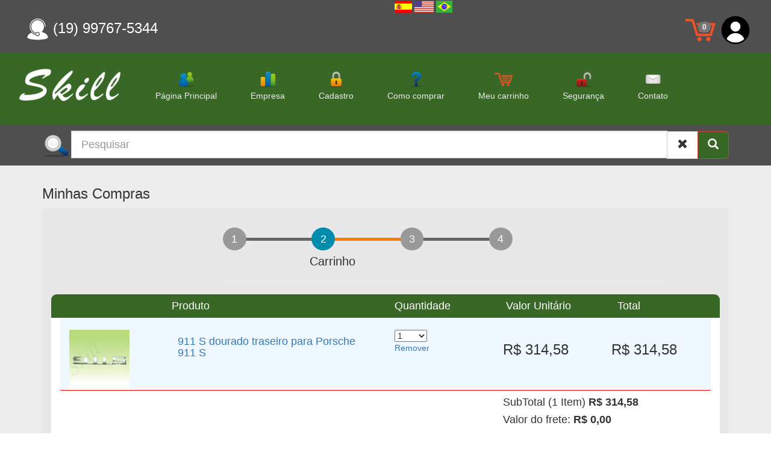

--- FILE ---
content_type: text/html; charset=utf-8
request_url: https://www.skillemblemas.com.br/compra.aspx?comando=1631503801vk&acao=0&intprodID=543&intQuant=1&estoque=0
body_size: 65833
content:


 
<!DOCTYPE html>
<html xmlns="http://www.w3.org/1999/xhtml"  lang="pt-br">
<head><meta name="viewport" content="width=device-width" />


   <!-- <link  href="https://www.ideiaspara.com.br/dominios/skillemblemas/css/bootstrap.css" rel="stylesheet" />   -->
      <link  href="https://www.ideiaspara.com.br/dominios/skillemblemas/css/bootstrap.min.css" rel="stylesheet" />  
    <link  href="https://www.ideiaspara.com.br/dominios/skillemblemas/css/Layout.css" rel="stylesheet" />   
    <link rel="icon"    href="https://www.ideiaspara.com.br/dominios/skillemblemas/imagens/e-icone.png"   />
    <script  type="text/javascript"   src="https://www.ideiaspara.com.br/dominios/skillemblemas/Scripts/jquery-1.11.3.js"></script>
    <script  type="text/javascript"   src="https://www.ideiaspara.com.br/dominios/skillemblemas/Scripts/bootstrap.js"></script>
    <script  type="text/javascript"   src="https://www.ideiaspara.com.br/dominios/skillemblemas/Scripts/jquery.mask.min.js"></script>
    <script  type="text/javascript"   src="https://www.ideiaspara.com.br/dominios/skillemblemas/Scripts/jquery_mobile_custom_min.js"></script>
    <script  type="text/javascript"   src="https://www.ideiaspara.com.br/dominios/skillemblemas/Scripts/jquery_mobile_custom.js"></script>
  

    <script type="text/javascript" src="https://translate.google.com/translate_a/element.js?cb=googleTranslateElementInit"></script>
    <script type="text/javascript" src="https://www.ideiaspara.com.br/dominios/skillemblemas/Scripts/idiomas.js"></script>
 
    

<title>::  Skillemblemas ::</title>

<meta http-equiv="imagetoolbar" content="no" />
<meta http-equiv="Pragma" content="no-cache" />
<meta http-equiv="Content-Type"  content="application/xhtml+xml; charset=iso-8859-1" />
<meta http-equiv="Refresh" content="500">

<meta name="DC.title" content="Skillemblemas" />
<meta name="robots" content="index, follow" />
<meta name="language" content="pt-br" />
<meta name="description" content="Skillemblemas" />
<meta name="author" content="Skillemblemas" />
<meta name="MSSmartTagsPreventParsing" content="true" />

<script type="text/javascript" src="https://www.ideiaspara.com.br/dominios/skillemblemas/Scripts/loja.js"></script>

  <script type="text/javascript">
    var comboGoogleTradutor = null; //Varialvel global

    function googleTranslateElementInit() {
        new google.translate.TranslateElement({
            pageLanguage: 'pt',
            includedLanguages: 'en,es,pt',
            layout: google.translate.TranslateElement.InlineLayout.HORIZONTAL
        }, 'google_translate_element');

        comboGoogleTradutor = document.getElementById("google_translate_element").querySelector(".goog-te-combo");
    }

    function changeEvent(el) {
        if (el.fireEvent) {
            el.fireEvent('onchange');
        } else {
            var evObj = document.createEvent("HTMLEvents");

            evObj.initEvent("change", false, true);
            el.dispatchEvent(evObj);
        }
    }

    function trocarIdioma(sigla) {
        if (comboGoogleTradutor) {
            comboGoogleTradutor.value = sigla;
            changeEvent(comboGoogleTradutor);//Dispara a troca
        }
    }
    </script>



    <link href="https://www.ideiaspara.com.br/dominios/skillemblemas/css/compra.css" rel="stylesheet" />

    <script type="text/javascript">


        function check(checkName) {
            document.getElementById(checkName).checked = true;
        }

        $(document).ready(function () {

            var txtceppre = document.getElementById('txtceppre');
            if (txtceppre != null) {
                console.log(txtceppre.value);
                if ((txtceppre.value.length == 8 && txtceppre.value.indexOf('-') == -1) || (txtceppre.value.length == 9 && txtceppre.value.indexOf('-') > -1)) {
                    BuscaCep(txtceppre.value);
                }
            }
        });


        // iniciaCampos();
        function popCEP() {
            window.open('buscacep.aspx', 'Popup', 'toolbar=no, location=no, directories=no, status=no, menubar=no, scrollbars=no, resizable=no, copyhistory=yes, width=600, height=380');
            //document.formEnvio.submit();
        }
    </script>

    <script type="text/javascript">
       
        function AtualizarQuantidadeSelect(codigo, qtd) {
            console.log(codigo);
            console.log(qtd);
            var txtquant = qtd; // document.getElementsByName('quant' + codigo);
            window.location = "compra.aspx?acao=6&comando=1631503801vk&intQuant=" + txtquant + "&intProdID=" + codigo;
        }


        function AtualizarQuantidade(codigo) {
            var txtquant = document.getElementsByName('quant' + codigo);
            window.location = "compra.aspx?acao=6&comando=1631503801vk&intQuant=" + txtquant[0].value + "&intProdID=" + codigo;
        }

        function CalculaFretes(carrinho) {
            var valorFrete = 0;
            var ListaFretes = [];

            // alert(Cep);
            console.log('Carrinho Calcular Fretes');
            console.log(carrinho);

            var dvEscolheFreteInternoX = document.getElementById("dvEscolheFreteInterno");
            dvEscolheFreteInternoX.innerHTML = "<label id='LblAguarde'> </label>"; 

            var LblAguardeX = document.getElementById("LblAguarde");
            LblAguardeX.innerHTML = "Aguarde, calculando o frete...";
            

            $.ajax({
                type: 'POST',
                //url: 'https://www.ideiaspara.com.br/api/Default.aspx/CalculaFreteLojas',
                url:'https://www.ideiaspara.com.br/api/Default.aspx?servico=CalculaFreteLojas',
                headers: {
                    'Content-Type': 'application/x-www-form-urlencoded; charset=UTF-8'
                 },  
                cache: false,
                data: "Carrinho=" + carrinho + "",
                async: true,
                xhrFields: {
                    withCredentials: false
                },
                success: function (response) {
                    if (response) {

                        console.log('Retorno Calcula Frete');
                        console.log(response);
                        var cookie = $.cookie('Carrinho_1631503801vk');
                        console.log(cookie);
                        var ObjCarrinho = JSON.parse(decodeURIComponent(cookie));

                        console.log('Carrinho: Calcula Frete');
                        console.log(decodeURIComponent(cookie));


                        console.log('CodFreteEscolhido');
                        console.log(ObjCarrinho.CodFreteEscolhido);

                        console.log('Calcula Fretes');
             
                        console.log(response);
                        $.each(JSON.parse(response), function (i, d) {
                            console.log('IDS');
                            console.log(d.ID);
                            var resultado = d.ResultadoCalculoFrete;
                            var ListaFretesQuebrar = resultado.split('#');

                            if (ListaFretesQuebrar.length) {

                                for (var x = 0; x < ListaFretesQuebrar.length; x++) {

                                    var FreteInterno = ListaFretesQuebrar[x].split('_');

                                    var encontrou = false;

                                    for (var y = 0; y < ListaFretes.length; y++) {

                                        if (ListaFretes[y].freteid == FreteInterno[0]) {

                                            encontrou = true;

                                            ListaFretes[y].produtoid = d.ID;
                                            ListaFretes[y].freteid = FreteInterno[0];
                                            ListaFretes[y].nome = FreteInterno[1];

                                            // Frete gratis, fixo ou taxa única de entregapos
                                            if (FreteInterno[0] == 4 || FreteInterno[0] == 5 || FreteInterno[0] == 9  ) {
                                                ListaFretes[y].valor = parseFloat(FreteInterno[3].replace(".", "").replace(",", "."));
                                            } else {
                                                ListaFretes[y].valor = parseFloat(FreteInterno[3].replace(".", "").replace(",", "."));
                                                //ListaFretes[y].valor += parseFloat(FreteInterno[3].replace(".", "").replace(",", "."));
                                                ListaFretes[y].qtdFretes += 1;
                                            }

                                            ListaFretes[y].mensagem = FreteInterno[5];
                                           
                                            ListaFretes[y].valorUnitarioFrete = parseFloat(FreteInterno[3].replace(".", "").replace(",", "."));
                                            ListaFretes[y].prazo = FreteInterno[2];
                                         break;
                                        }
                                    }

                                    if (!encontrou) {

                                        ListaFretes.push({

                                            produtoid: d.ID,
                                            freteid: FreteInterno[0],
                                            nome: FreteInterno[1],
                                            valor: parseFloat(FreteInterno[3].replace(".", "").replace(",", ".")),
                                            mensagem: FreteInterno[5],
                                            qtdFretes: 1,
                                            valorUnitarioFrete: parseFloat(FreteInterno[3].replace(".", "").replace(",", ".")),
                                            prazo : FreteInterno[2]

                                        });
                                    }

                                }
                            }

                        });


                        var divdvEscolheFrete = document.getElementById("dvEscolheFreteInterno");
                        divdvEscolheFrete.innerHTML = "<h4 style='color:#000' > Escolha uma opção de entrega. </h4></ b>"; //tirei BR
                        var marcar = '';
                        for (var j = 0; j < ListaFretes.length; j++) {

                            var LinkDados = "<a class='LinkvalorFrete' onclick='check(cmbfrete);' >" + ListaFretes[j].nome + " (" + ListaFretes[j].prazo + " " + (ListaFretes[j].prazo > 1 ? 'Dias': 'Dia') +  ") ".padEnd(15 - ListaFretes[j].nome.length, '-') + "  <b class='valorFrete' >R$ " + ListaFretes[j].valor.toFixed(2).replace(",", "").replace(".", ",") + "</label> <p  class='LinkvalorFreteMsg'> " + ListaFretes[j].mensagem + "  </p>  </a >";
                            LinkDados = LinkDados.replace('cmbfrete', "cmbfrete" + ListaFretes[j].freteid + "");

                            divdvEscolheFrete.innerHTML += "<div class='form-check'> ";
                            divdvEscolheFrete.innerHTML += "<input type = 'radio' class='form-check-input' " + (ObjCarrinho.CodFreteEscolhido == ListaFretes[j].freteid ? "checked" : "")  +  "  onchange='check(cmbfrete);' id='cmbfrete" + ListaFretes[j].freteid + "'  name='cmbfrete'  value='cmbfrete" + ListaFretes[j].freteid + "-" + ListaFretes[j].valor + "-" + ListaFretes[j].nome + "-" + ListaFretes[j].freteid +   "'> ";

                            divdvEscolheFrete.innerHTML += "<label class='form-check-label' for='cmbfrete'> " + LinkDados ;
                            divdvEscolheFrete.innerHTML += " </div >   ";

                            if (ObjCarrinho.CodFreteEscolhido == ListaFretes[j].freteid) {
                                marcar = "cmbfrete" + ListaFretes[j].freteid + "-" + ListaFretes[j].valor + "-" + ListaFretes[j].nome + "-" + ListaFretes[j].freteid + "";
                            }

                            console.log(ListaFretes[j].nome);
                        }

                        if (marcar != '') {
                            console.log('Marcando escolhido por default');
                            console.log(marcar);
                            checkDefault("'" + marcar + "'");

                        }


                        divdvEscolheFrete.innerHTML += "<label id='LblAguarde'> </label>";
                        var LblAguardeX = document.getElementById("LblAguarde");
                        LblAguardeX.innerHTML = "";
                        //dvEscolheFrete
                        console.log(ListaFretes);
                    }
                    // console.log(data);
                },
                error: function (err) {
                    console.log(err);
                }
            });
        }



        function BuscaCep(Cep) {
            console.log('BuscaCep');
            console.log(Cep);

            $.ajax({
                type: 'GET',
                url: 'https://www.ideiaspara.com.br/api/default.aspx?servico=cep&item=' + Cep + '&acao=R',
                cache: false,
                async: true,
                headers: {
                    'Content-Type': 'application/x-www-form-urlencoded'
                },
                contentType: 'application/json; charset=utf-8',
                success: function (data) {
                    if (data) {
                        console.log(data);
                        $.each(JSON.parse(data), function (i, d) {
                            $('#lbendereco').text('');
                            $('#lbendereco').text(d.endereco + ',' + d.bairro + ' ' + d.cidade + '-' + d.uf);


                            var cookie = $.cookie('Carrinho_1631503801vk');
                            console.log(cookie);
                            var ObjCarrinho = JSON.parse(decodeURIComponent(cookie));
                            if (ObjCarrinho.CodFreteEscolhido != null) {
                                console.log('CodFreteEscolhido');
                                console.log(ObjCarrinho.CodFreteEscolhido);

                                ObjCarrinho.CodFreteEscolhido = ObjCarrinho.CodFreteEscolhido.toString().replace("'", "");
                            }
                            var strCarrinho = JSON.stringify(ObjCarrinho);
                            //var strCarrinho = encodeURIComponent(JSON.stringify(ObjCarrinho));
                            //var ObjCarrinho = JSON.parse(decodeURIComponent(cookie));
                            //var strCarrinho =  JSON.stringify(ObjCarrinho);
                            CalculaFretes(strCarrinho);

                        });
                    }
                    // console.log(data);
                },
                error: function (err) {
                    console.log(err);
                }
            });


        }




        function PreenCheCep(txt) {
            console.log('TTXT');
            console.log(txt);

            if ((txt.value.length == 8 && txt.value.indexOf('-') == -1) || (txt.value.length == 9 && txt.value.indexOf('-') > -1)) {
                var data = new Date();
                BuscaCep(txt.value);
                console.log('Carrinho_1631503801vk');
                var cookie = $.cookie('Carrinho_1631503801vk');
                console.log(cookie);
                var ObjCarrinho = JSON.parse(decodeURIComponent(cookie));
                console.log(ObjCarrinho);
                ObjCarrinho.CepDestino = txt.value;
                data = new Date(data);
                var strCarrinho = encodeURIComponent(JSON.stringify(ObjCarrinho));
                console.log(strCarrinho);
                

                data.setHours(data.getHours() + ObjCarrinho.PrazoDuracaoCarrinho); // Cookie com 10 segundos de vida
               
                console.log(data);
                console.log(document.cookie);
               //$.cookies.remove('Carrinho_1631503801vk');
                document.cookie = "Carrinho_1631503801vk" + "=; expires=Thu, 01 Jan 1970 00:00:00 UTC; path=/;";
               // $.cookie('Carrinho_1631503801vk' + 2, strCarrinho, { path: '/', expires: data}); // Sample 2
                document.cookie = "Carrinho_1631503801vk" + "=" + strCarrinho + "; expires=" + data + "; path=/;";
         
            }
        }


        function checkDefault(Valor) {

            console.log('Valor Check');
            console.log(Valor);

            var cookie = $.cookie('Carrinho_1631503801vk');

               var ObjCarrinho = JSON.parse(decodeURIComponent(cookie));
               console.log('Carrinho recuperado');
               console.log(decodeURIComponent(cookie));
               console.log(ObjCarrinho);

                var NomeCheck = Valor.split("-")[0];
                var ChkFreteOpt = document.getElementById(NomeCheck);
                if (ChkFreteOpt != null) {
                    checkName.checked = true;
                }

               ObjCarrinho.TotalFretes = parseFloat(Valor.split("-")[1]);

               var lblTotalFreteEscolhidoX = document.getElementById("lblTotalFreteEscolhido");
               //lblTotalFreteEscolhidoX.innerHTML = (checkName.value.split("-")[1]).toFixed(2).replace(",", "").replace(".", ","); //tirei BR
               console.log('Escolhido default');

               lblTotalFreteEscolhidoX.innerHTML = "R$ " + parseFloat(Valor.split("-")[1]).toFixed(2).replace(",", "").replace(".", ",");

               var lbltotalGeralX = document.getElementById("lbltotalGeral");
               lbltotalGeralX.innerHTML = "R$ " + parseFloat(ObjCarrinho.Total + ObjCarrinho.TotalFretes).toFixed(2).replace(",", "").replace(".", ",");
               ObjCarrinho.CodFreteEscolhido = Valor.split("-")[3].replace("'","");
               console.log(ObjCarrinho.CodFreteEscolhido);


               document.getElementById("hddIdFreteEscolhida").value = Valor.split("-")[3];
               document.getElementById("hddValorFreteEscolhida").value = Valor.split("-")[1];
               document.getElementById("hddNomeFreteEscolhida").value = Valor.split("-")[2];


               ObjCarrinho.TotalFretes = Valor.split("-")[1];
               ObjCarrinho.FreteCalculado = true;
               var strCarrinho = encodeURIComponent(JSON.stringify(ObjCarrinho));

               var data = new Date();
               data = new Date(data);
               data.setHours(data.getHours() + ObjCarrinho.PrazoDuracaoCarrinho); // Cookie com 10 segundos de vida

          //document.cookie = "Carrinho_1631503801vk" + "=; expires=Thu, 01 Jan 1970 00:00:00 UTC; path=/;";
            console.log('Data arrinho a gravar');
            console.log(data);
            data.setHours(data.getHours() + ObjCarrinho.PrazoDuracaoCarrinho); // Cookie com 10 segundos de vida
            console.log('Carrinho a gravar');
            console.log(strCarrinho);

            document.cookie = "Carrinho_1631503801vk" + "=; expires=Thu, 01 Jan 1970 00:00:00 UTC; path=/;";
               document.cookie = "Carrinho_1631503801vk" + "=" + strCarrinho + "; expires=" + data + "; path=/;";


           }

        function check(checkName) {

            // checkDefault(checkName.value);
           checkCompleto(checkName)
        }


        function checkCompleto(checkName) {
            var cookie = $.cookie('Carrinho_1631503801vk');
            console.log(cookie);
            var ObjCarrinho = JSON.parse(decodeURIComponent(cookie));
            console.log('Carrinho recuperado');
            console.log(ObjCarrinho);

            ObjCarrinho.TotalFretes = parseFloat(checkName.value.split("-")[1]);

            checkName.checked = true;
            var lblTotalFreteEscolhidoX = document.getElementById("lblTotalFreteEscolhido");
            //lblTotalFreteEscolhidoX.innerHTML = (checkName.value.split("-")[1]).toFixed(2).replace(",", "").replace(".", ","); //tirei BR
            console.log('Escolhido default');

            lblTotalFreteEscolhidoX.innerHTML = "R$ " + parseFloat(checkName.value.split("-")[1]).toFixed(2).replace(",", "").replace(".", ",");

            var lbltotalGeralX = document.getElementById("lbltotalGeral");
            lbltotalGeralX.innerHTML = "R$ " + parseFloat(ObjCarrinho.Total + ObjCarrinho.TotalFretes).toFixed(2).replace(",", "").replace(".", ",");
            ObjCarrinho.CodFreteEscolhido = checkName.value.split("-")[3].replace("'","");
            console.log(ObjCarrinho.CodFreteEscolhido);  


            document.getElementById("hddIdFreteEscolhida").value = checkName.value.split("-")[3];
            document.getElementById("hddValorFreteEscolhida").value = checkName.value.split("-")[1];
            document.getElementById("hddNomeFreteEscolhida").value = checkName.value.split("-")[2];

           
            ObjCarrinho.TotalFretes = checkName.value.split("-")[1];
            ObjCarrinho.FreteCalculado = true;
            var strCarrinho = encodeURIComponent(JSON.stringify(ObjCarrinho));

            var data = new Date();
            data = new Date(data);
            data.setHours(data.getHours() + ObjCarrinho.PrazoDuracaoCarrinho); // Cookie com 10 segundos de vida

          //document.cookie = "Carrinho_1631503801vk" + "=; expires=Thu, 01 Jan 1970 00:00:00 UTC; path=/;";
            console.log('Data arrinho a gravar');
            console.log(data);
            data.setHours(data.getHours() + ObjCarrinho.PrazoDuracaoCarrinho); // Cookie com 10 segundos de vida
            console.log('Carrinho a gravar');
            console.log(strCarrinho);

            document.cookie = "Carrinho_1631503801vk" + "=; expires=Thu, 01 Jan 1970 00:00:00 UTC; path=/;";
            document.cookie = "Carrinho_1631503801vk" + "=" + strCarrinho + "; expires=" + data + "; path=/;";

 
        }

        function ValidarFinalizarCompra(temFrete) {
 
           // alert('teste');
            var cookie = $.cookie('Carrinho_1631503801vk');
            var ObjCarrinho = JSON.parse(decodeURIComponent(cookie));
            if (ObjCarrinho.FreteCalculado == false && temFrete == "true") {
                var lblmensagemAvisoX = document.getElementById("lblmensagemAviso");
                lblmensagemAvisoX.innerHTML = 'Digite um cep para calcular o frete.';
                $('#modal-frete').modal('show');
            } else {
                window.location = 'compra.aspx?comando=1631503801vk&acao=7'
            }
           // alert(ObjCarrinho.FreteCalculado);
        
            return false;
        }

 
    </script>

     


    <style type="text/css">
        .linhaimpar{
            background-color:aliceblue;
        }
        .linhapar{
            background-color:#fff;
        }
        #dvEscolheFreteInterno {
           width: 100%;

        }
        .form-check{
              width: 400px;
             background-color: red;
        }
        .LinkvalorFrete{
              color: #000;
             font-weight:bold;
             font-size: 15px;
           
           
             
        }
         .LinkvalorFreteMsg{
              color: #000;
             font-weight: normal;
             font-size: 12px;        
             
        }

           .valorFrete{
             color: red;
             font-weight:bold;
             font-size: 20px;
             position: relative;
             right: 0px;


        }

        #optImprimeCarrinho {
            display: none;
        }
    </style>

<title>

</title></head>
<body>

 <!-- TOPO -->
    <div id="topoGeral">

    <div id="topo" class="container-fluid">
        <div class="col-md-6">
            <div class="container">

                   
                            <h3>    <img src="https://www.ideiaspara.com.br/dominios/skillemblemas/imagens/atendimento.png" alt="Ideas For - Lojas Virtuais, E-commerce , PDV , automação comercial " title="Ideas For - Lojas Virtuais, E-commerce , PDV , automação comercial "> <a href="tel:(19) 99767-5344  " style="color:#FFF;" class="tel-link white">
                          (19) 99767-5344   </a>  </h3>
                        
                
            </div>
        </div>
       <div class="col-md-6">
        <div id="google_translate_element" class="boxTradutor"></div>
                 <a href="javascript:trocarIdioma('es')"><img alt="espanhol" src="https://www.ideiaspara.com.br/dominios/skillemblemas/imagens/es.png"></a>
                 <a href="javascript:trocarIdioma('en')"><img alt="ingles" src="https://www.ideiaspara.com.br/dominios/skillemblemas/imagens/us.png"></a>
	             <a href="javascript:trocarIdioma('pt')"><img alt="ingles" src="https://www.ideiaspara.com.br/dominios/skillemblemas/imagens/pt.png"></a>
         </div>


        
        <div id="modal-usuario" class="modal fade" role="dialog">
            <div class="modal-dialog modal-lg">
                <!-- Modal content-->
                <div class="modal-header bg-primary">
                    <button type="button" class="close" data-dismiss="modal">&times;</button>
                    <h4 class="modal-title">LOGOFF </h4>
                </div>
                <div class="modal-body" style="background-color:#FFF;">
                     <h4 class="modal-title"> Visitante , Deseja efetuar logoff do site? </h4>
                    <br />
                  <div class="form-group">
                    <div>
                         <a class="btn btn-primary" href="login.aspx?comando=1631503801vk&log=10">Sair</a>
                         <button type="button" class="btn btn-default" data-dismiss="modal">Cancelar</button>
                    </div>
                </div>
                </div>
            </div>
        </div>


        <div class="col-md-6">
            <div class="area-do-usuario pull-right">
             

                    
                       <img src="https://www.ideiaspara.com.br/dominios/skillemblemas/imagens/usuario.svg" alt="usuario" />
                    
              
            </div>
            <div class="meu-carrinho pull-right">
                <a href="compra.aspx?comando=1631503801vk"  >
                    <img src="https://www.ideiaspara.com.br/dominios/skillemblemas/imagens/meu-carrinho.png"" alt="meu carrinho" />
                    <span class="badge" id="meu-carrinho-itens">0</span>
                </a>                
            </div>
        </div>
        
    </div>

       <div id="menu-principal" class="menu">
        <nav class="navbar navbar-default">
          <div class="container-fluid">
            <!-- Brand and toggle get grouped for better mobile display -->
            <div class="navbar-header">
              <button type="button" class="navbar-toggle collapsed" data-toggle="collapse" data-target="#menu-categorias" aria-expanded="false">
                <span class="sr-only">Toggle navigation</span>
                <span class="icon-bar"></span>
                <span class="icon-bar"></span>
                <span class="icon-bar"></span>
              </button>
              <a class="navbar-brand" href="default.aspx?comando=1631503801vk"><img src="https://www.ideiaspara.com.br/dominios/skillemblemas/imagens/logo.png" alt="Ideias For"/> </a>
            </div>

            <!-- Collect the nav links, forms, and other content for toggling -->
            <div class="collapse navbar-collapse" id="menu-categorias">
              <ul class="nav navbar-nav">

                       

                            <li id="home"><a href="default.aspx?comando=1631503801vk"   class="default" title="Pagina Principal"  > <img src="https://www.ideiaspara.com.br/dominios/skillemblemas/imagens/users.png"/> Página Principal </a></li>
                            <li id="empresa"><a href="empresa.aspx?comando=1631503801vk" class="pg_empresa" title="Conheça nossa empresa"   > <img src="https://www.ideiaspara.com.br/dominios/skillemblemas/imagens/chart.png"/> Empresa </a></li>
                            <li id="cadastro"><a href="login.aspx?log=2&comando=1631503801vk" class="pg_login" title="Cadastre-se agora!"   > <img src="https://www.ideiaspara.com.br/dominios/skillemblemas/imagens/lock.png"/>Cadastro</a></li>
                            <li id="como_comprar"><a href="como_comprar.aspx?comando=1631503801vk" class="pg_como_comprar" title="Como comprar"    > <img src="https://www.ideiaspara.com.br/dominios/skillemblemas/imagens/help.png"/>Como comprar</a></li>
                            <li id="meu_carrinho"><a href="compra.aspx?comando=1631503801vk" class="pg_compra" title="Meu carrinho"  > <img src="https://www.ideiaspara.com.br/dominios/skillemblemas/imagens/meu-carrinho.png"/>Meu carrinho</a></li>
                            <li id="seguranca"><a href="seguranca.aspx?comando=1631503801vk" class="pg_seguranca" title="Segurança"     > <img src="https://www.ideiaspara.com.br/dominios/skillemblemas/imagens/unlock.png"/>Segurança</a></li>
                            <li id="menu_contato"><a href="contato.aspx?comando=1631503801vk" class="pg_contato" title="Fale conosco"  > <img src="https://www.ideiaspara.com.br/dominios/skillemblemas/imagens/mail.png"/>Contato</a></li>   
                       
                      
                  

                                    
              </ul>              
           
            </div><!-- /.navbar-collapse -->
          </div><!-- /.container-fluid -->
          

             
            
        </nav>
    </div>   

  <div id="pesquisa" class="bg-006C83">
        <div class="container">
            <form method="get" action="buscaprodutos.aspx?comando=1631503801vk" enctype="application/x-www-form-urlencoded">
                   
            
                  <div class="input-group input-group-lg ">
                      <span class="input-group-btn">
                               <img src="https://www.ideiaspara.com.br/dominios/skillemblemas/imagens/search.png"/>
                      </span>
                    <input type="text" name="procura" class="form-control" value="" required placeholder="Pesquisar">
                
                          
                           <span class="input-group-btn">
                        <a class="btn btn-default" href="default.aspx?comando=1631503801vk"><span class="glyphicon glyphicon-remove"></span></a>
                        <button class="btn btn-danger" type="submit"><span class="glyphicon glyphicon-search"></span></button>
                    </span>
                  
                </div><!-- /input-group -->
            </form>
        </div>
    </div>
    






 
<!-- /TOPO -->
    </div>
   <form method="POST" action="compra.aspx?comando=1631503801vk&amp;acao=0&amp;intprodID=543&amp;intQuant=1&amp;estoque=0" id="form1">
<input type="hidden" name="__VIEWSTATE" id="__VIEWSTATE" value="" />
 
       
    
             
      <input id="hddIdFreteEscolhida" type="hidden" value="" />
      <input id="hddValorFreteEscolhida" type="hidden" value="" />
      <input id="hddNomeFreteEscolhida" type="hidden" value="" />

    <div class="row bg-ededed" id="detalhe">
        <div class="container">
            <!--/LATERAL -->
            <!-- PRINCIPAL -->
            <div id="principal">

                <!-- titulo -->
                <h3 class="compra"><span>Minhas Compras</span></h3>
                <!--/titulo -->

                <!-- conteudo -->
                <div id="conteudo" class="meioCarrinho" style="background-color: #e8e8e8; -moz-border-radius: 9px; -webkit-border-radius: 9px; border-radius: 9px;">


                    
                    <div id="compras">
                        

                        <div class="row">

                            <div id="process" title="Mensagem"></div>

                             <div class="col-md-3">
                                    </div>
                            <div class="col-md-8">
                              <div style="margin: auto;">
                                    <div class="page-header" style="width: 100% !important;">
                                        <ul class="list-inline checkin-icon">
                                            <li><span class="numero">1</span><span class="status"></span></li>
                                            <li class="active"><span class="numero">2</span><span class="status"></span></li>
                                            <li><span class="numero">3</span><span class="status"></span></li>
                                            <li><span class="numero">4</span></li>
                                          

                                        </ul>
                                        <ul class="list-inline checkin-title">
                                             <li></li>
                                            <li>Carrinho</li>
                                            <li></li>
                                            <li></li>


                                           
                                           
                                        </ul>
                                    </div>


                                </div> 
                                 </div>
                            <div class="col-md-2">
                                    </div>


                            <div class="sectionLeft" style="width: 100%; overflow-x: scroll;"> 
                                                               

                            <div class="container">
                                <div class="row btn-danger" style="color: #fff; -moz-border-radius-topright: 9px; -webkit-border-top-left-radius: 9px; border-top-left-radius: 9px; border-top-right-radius: 9px;">
                                    <div class="col-md-2">
                                    </div>
                                    <div class="col-md-4">
                                        <h4>Produto </h4>
                                    </div>
                                    <div class="col-md-2">
                                        <h4>Quantidade</h4>
                                    </div>
                                     <div class="col-md-2">
                                               <h4>Valor Unitário</h4>
                                         </div>
                                    <div class="col-md-2">
                                        <h4>Total</h4>
                                    </div>
                                </div>
                            </div>
                            <div class="container  conteudoCarrinho" style="background-color: #fff; width: 97.3%;">


                                


                                <div class="row LinhaconteudoCarrinho   linhaimpar" style="border-bottom: 1px solid red;  ">
                                     <br />
                                    <div class="col-md-2">

                                        <a href="detalhe.aspx?comando=1631503801vk&produto=543 ">
                                            <img class="pq" alt="" width="100" height="100" src="https://www.ideiaspara.com.br/dominios/skillemblemas/produtos/0543.gif" /></a>
                                        <br />
                                    </div>


                                    <div class="col-md-4">
                                       <h4> <a href="detalhe.aspx?comando=1631503801vk&produto=543 ">911 S dourado traseiro para Porsche 911 S </a> </h4>

                                    </div>
                                    <div class="col-md-2">
                                        <select id="quant543" name="quant543" onchange="AtualizarQuantidadeSelect('543', this.value);" class="BasketItemProduct-quantity-dropdown">
                                            <option selected value="1">1</option>
                                            <option  value="2">2</option>
                                            <option  value="3">3</option>
                                            <option  value="4">4</option>
                                            <option  value="5">5</option>
                                            <option  value="6">6</option>
                                            <option  value="7">7</option>
                                            <option  value="8">8</option>
                                            <option  value="9">9</option>
                                            <option  value="10">10</option>
                                            <option  value="11">11</option>
                                            <option  value="12">12</option>
                                            <option  value="13">13</option>
                                            <option  value="14">14</option>
                                            <option  value="15">15</option>
                                            <option  value="16">16</option>
                                            <option  value="17">17</option>
                                            <option  value="18">18</option>
                                            <option  value="19">19</option>
                                            <option  value="20">20</option>


                                            <option  value="21">21</option>
                                            <option  value="22">22</option>
                                            <option  value="23">23</option>
                                            <option  value="24">24</option>
                                            <option  value="25">25</option>
                                            <option  value="26">26</option>
                                            <option  value="27">27</option>
                                            <option  value="28">28</option>
                                            <option  value="29">29</option>
                                            <option  value="30">30</option>
                                            <option  value="31">31</option>

                                            <option  value="32">32</option>
                                            <option  value="33">33</option>
                                            <option  value="34">34</option>
                                            <option  value="35">35</option>
                                            <option  value="36">36</option>
                                            <option  value="37">37</option>
                                            <option  value="38">38</option>
                                            <option  value="39">39</option>
                                            <option  value="40">40</option>
                                            <option  value="41">41</option>
                                            <option  value="42">42</option>

                                            <option  value="43">43</option>
                                            <option  value="44">44</option>
                                            <option  value="45">45</option>
                                            <option  value="46">46</option>

                                            <option  value="47">47</option>
                                            <option  value="48">48</option>
                                            <option  value="49">49</option>


                                            <option  value="50">50</option>
                                            <option  value="100">100</option>
                                            <option  value="100">200</option>
                                            <option  value="100">500</option>
                                            <option  value="1000">1000</option>

                                        </select>
                                        
                                        <br />
                                        <a href="compra.aspx?comando=1631503801vk&acao=4&intprodID=543 ">Remover</a>
                                    </div>
                                 

                                    <div class="col-md-2">
                                        <h3>R$  314,58 </h3>
                                    </div>
                                 <div class="col-md-2">
                                        <h3>R$  314,58 </h3>
                                    </div>

                                </div>
                                

                                   <div class="row LinhaconteudoCarrinho" style="border-bottom: 1px solid  #808080; background-color: #fff;">
                                        <div class="col-md-8">
                                        </div>
                                       <div class="col-md-4">
                                            <h4>SubTotal (1 Item)  <b>R$ 314,58 </b></h4>
                                            <h4>Valor do frete: <label id="lblTotalFreteEscolhido">R$ 0,00</label>   </h4>
                                            <h3>Total do pedido: <label id="lbltotalGeral"><b>R$ 314,58 </b></label>   </h3>

                                        </div>
                                    </div>

                            </div>


                            <div class="container">
                                <div class="row" style="color: #000; background-color: #fff;">
                                      
                                    <div class="col-md-4">

                                        <br />
                                     
                                   <div class="alert alert-info clearfix">
                                        <div class="col-xs-8">
                                            <label for="txtceppre" class="form-label">
                                      Frete para:</label>
                                             <input type="text" class="form-control" name="txtceppre" 
                                                 onkeypress=" if(this.value.length == 5) {
                                                        this.value = this.value + '-';
                                                    }else if(  ((this.value.length > 8 && this.value.indexOf('-') > -1) || (this.value.length > 7 && this.value.indexOf('-') == -1))  ) { PreenCheCep(this);  }; "
                                                  onchange=" PreenCheCep(this);"
                                                    id="txtceppre" value="" maxlength="9" required 
                                                    placeholder="CEP"  />
                                            
                                          </div>
                                         <div class="col-xs-3">
                                             <br />
                                             <a href="javascript:PreenCheCep(txtceppre);" class="btn btn-danger "   style="top:10px; left: -15px; position:relative; height: 30px;"  onclick="javascript:PreenCheCep(txtceppre);">Calcular</a>
                                            
                                             
                                          </div>
                                        <div class="col-xs-1">
                                            </div>
                                       

                                       <div class="col-xs-10" >
                                           
                                             <label id="lbendereco"  style="position:relative;top:10px"  class="form-label"></label>
                                            </div>
                                      
                                     </div>
                                                    
                                         
                                         <br />
                                    </div>
                                    
                                  <div id="dvEscolheFrete" class="col-md-5">
                                         <br />
                                          <div id="dvEscolheFreteInterno"  class="alert alert-info clearfix">
                                               <label id="LblAguarde"> </label>
                                          </div>

                                      </div>

                                       

                                    <div class="col-md-2"   ">
                                        <br />
                                         <br />
                                         <br />
                                        <!-- botoes -->
                                        <div id="botoesFinalizarCompra">
                                            <ul class="botoesF">
                                               
                                                <li>

                                                    <a onclick="javascript:ValidarFinalizarCompra('true');" class="btn btn-danger" >Finalizar Compra    </a>

                                                </li>
                                            </ul>
                                        </div>
                                        <!--/botoes -->
                                        </div>

                                    <div class="col-md-2">
                                       

                                       

                                     <br />
                                    </div>
                                </div>

                               
                            </div>




                    <br />



                    
                        </div>

                             <div id="modal-frete" class="modal fade" tabindex="-1" role="dialog">
                            <div class="modal-dialog modal-lg">
                                <!-- Modal content-->


                                <div class="modal-header bg-primary" style="border-top-left-radius: 9px; border-top-right-radius: 9px;">
                                    <button type="button" class="close" data-dismiss="modal">&times;</button>
                                    <h4 class="modal-title">Aviso</h4>
                                </div>
                                <div class="modal-body" style="background-color: #FFF;">
                                       <h4>  <span id="lblmensagemAviso"></span> </h4> 

   
                                </div>
                           </div>
                         </div>
                                   
                        <br />
                        <br />
                       



                        
                    </div>

                    <br class="clear" />



                    
                </div>
                <!-- conteudo -->
                
                <div class="row navegacao" style="-moz-border-radius: 9px; -webkit-border-radius: 9px; border-radius: 9px;">
                    <div class="container">
                        <ol class="breadcrumb">
                            <h2 id="h2rel" class="ofertas"><span>Veja Também</span></h2>
                        </ol>
                    </div>
                </div>

                

                <div class="row bg-ededed">
                    <div class="col-md-12">
                        <div id="Carousel" class="carousel slide">

                            <ol class="carousel-indicators">
                                
                                <li data-target="#Carousel" data-slide-to="0" class="active"></li>

                                
                            </ol>

                            <!-- Carousel items -->
                            <div class="carousel-inner">


                                
                                <div class="item active">
                                    <div class="row" style="-moz-border-radius: 9px; -webkit-border-radius: 9px; border-radius: 9px;">
                                        



                                        <div class="col-md-4 produto">
                                            <div class="container">
                                                
                                                <figure>
                                                    <a   href="detalhe.aspx?comando=1631503801vk&produto=30">  <img style=" width: 90px; height:90px;" src="https://www.ideiaspara.com.br/dominios/skillemblemas/produtos/0030.gif" alt="Ford Oval do radiador para Ford 1929" /> </a>
                                                </figure>
                                                
                                                <h4>Ford Oval do radiador para Ford 1929</h4>
                                                <p>Código: 30</p>
                                                
                                                <br />
                                                
                                                <p><span class="preco pull-right">Apenas R$ 401,96</span></p>

                                                

                                                <div class="btn-group" role="group" aria-label="...">
                                                    <a class="btn btn-primary" href="detalhe.aspx?comando=1631503801vk&produto=30">Detalhes</a>
                                                    
                                                    <a class="btn btn-danger" data-ajax="false" href="compra.aspx?comando=1631503801vk&acao=0&intprodID=30&intQuant=1&estoque=0">Comprar</a>
                                                    
                                                </div>
                                            </div>
                                        </div>

                                        



                                        <div class="col-md-4 produto">
                                            <div class="container">
                                                
                                                <figure>
                                                    <a   href="detalhe.aspx?comando=1631503801vk&produto=5">  <img style=" width: 90px; height:90px;" src="https://www.ideiaspara.com.br/dominios/skillemblemas/produtos/0005.gif" alt="Letras Ford dianteiras para Ford Torino 1968" /> </a>
                                                </figure>
                                                
                                                <h4>Letras Ford dianteiras para Ford Torino 1968</h4>
                                                <p>Código: 5</p>
                                                
                                                <br />
                                                
                                                <p><span class="preco pull-right">Apenas R$ 384,48</span></p>

                                                

                                                <div class="btn-group" role="group" aria-label="...">
                                                    <a class="btn btn-primary" href="detalhe.aspx?comando=1631503801vk&produto=5">Detalhes</a>
                                                    
                                                    <a class="btn btn-danger" data-ajax="false" href="compra.aspx?comando=1631503801vk&acao=0&intprodID=5&intQuant=1&estoque=0">Comprar</a>
                                                    
                                                </div>
                                            </div>
                                        </div>

                                        



                                        <div class="col-md-4 produto">
                                            <div class="container">
                                                
                                                <figure>
                                                    <a   href="detalhe.aspx?comando=1631503801vk&produto=16">  <img style=" width: 90px; height:90px;" src="https://www.ideiaspara.com.br/dominios/skillemblemas/produtos/0016.gif" alt="XP lateral para Corcel XP 1971 a 1972" /> </a>
                                                </figure>
                                                
                                                <h4>XP lateral para Corcel XP 1971 a 1972</h4>
                                                <p>Código: 16</p>
                                                
                                                <p>Modelo: XP </p>
                                                
                                                <p><span class="preco pull-right">Apenas R$ 192,24</span></p>

                                                

                                                <div class="btn-group" role="group" aria-label="...">
                                                    <a class="btn btn-primary" href="detalhe.aspx?comando=1631503801vk&produto=16">Detalhes</a>
                                                    
                                                    <a class="btn btn-danger" data-ajax="false" href="compra.aspx?comando=1631503801vk&acao=0&intprodID=16&intQuant=1&estoque=0">Comprar</a>
                                                    
                                                </div>
                                            </div>
                                        </div>

                                        
                                    </div>
                                </div>
                                
                                <div class="item ">
                                    <div class="row" style="-moz-border-radius: 9px; -webkit-border-radius: 9px; border-radius: 9px;">
                                        



                                        <div class="col-md-4 produto">
                                            <div class="container">
                                                
                                                <figure>
                                                    <a   href="detalhe.aspx?comando=1631503801vk&produto=395">  <img style=" width: 90px; height:90px;" src="https://www.ideiaspara.com.br/dominios/skillemblemas/produtos/0395.gif" alt="LeBaron dourado lateral para LeBaron" /> </a>
                                                </figure>
                                                
                                                <h4>LeBaron dourado lateral para LeBaron</h4>
                                                <p>Código: 395</p>
                                                
                                                <br />
                                                
                                                <p><span class="preco pull-right">Apenas R$ 279,62</span></p>

                                                

                                                <div class="btn-group" role="group" aria-label="...">
                                                    <a class="btn btn-primary" href="detalhe.aspx?comando=1631503801vk&produto=395">Detalhes</a>
                                                    
                                                    <a class="btn btn-danger" data-ajax="false" href="compra.aspx?comando=1631503801vk&acao=0&intprodID=395&intQuant=1&estoque=0">Comprar</a>
                                                    
                                                </div>
                                            </div>
                                        </div>

                                        



                                        <div class="col-md-4 produto">
                                            <div class="container">
                                                
                                                <figure>
                                                    <a   href="detalhe.aspx?comando=1631503801vk&produto=17">  <img style=" width: 90px; height:90px;" src="https://www.ideiaspara.com.br/dominios/skillemblemas/produtos/0017.gif" alt="Placa 500 lateral para Galaxie" /> </a>
                                                </figure>
                                                
                                                <h4>Placa 500 lateral para Galaxie</h4>
                                                <p>Código: 17</p>
                                                
                                                <br />
                                                
                                                <p><span class="preco pull-right">Apenas R$ 314,58</span></p>

                                                

                                                <div class="btn-group" role="group" aria-label="...">
                                                    <a class="btn btn-primary" href="detalhe.aspx?comando=1631503801vk&produto=17">Detalhes</a>
                                                    
                                                    <a class="btn btn-danger" data-ajax="false" href="compra.aspx?comando=1631503801vk&acao=0&intprodID=17&intQuant=1&estoque=0">Comprar</a>
                                                    
                                                </div>
                                            </div>
                                        </div>

                                        
                            </div>
                            <!--.carousel-inner-->
                            <a data-slide="prev" href="#Carousel" class="left carousel-control">‹</a>
                            <a data-slide="next" href="#Carousel" class="right carousel-control">›</a>
                        </div>
                        <!--.Carousel-->

                    </div>
                </div>


                
            </div>

            <!--/PRINCIPAL -->
        </div>
    </div>

  </div>

    </div>
    </div>

    <br class="clear" />
    <script language="javascript">
     
    </script>
   
    <script>
        (function (i, s, o, g, r, a, m) {
            i['GoogleAnalyticsObject'] = r; i[r] = i[r] || function () {
                (i[r].q = i[r].q || []).push(arguments)
            }, i[r].l = 1 * new Date(); a = s.createElement(o),
                m = s.getElementsByTagName(o)[0]; a.async = 1; a.src = g; m.parentNode.insertBefore(a, m)
        })(window, document, 'script', '//www.google-analytics.com/analytics.js', 'ga');

        ga('create', 'UA-44614724-1', 'ideiasweb.com.br');
        ga('send', 'pageview');

    </script>
    <div class="row">
    </div>
    <br />



       

        </form> 

    
    <div id="aviso" class="row">

        
    </div>


       
    
   
            
<footer class="wrapper sec-footer">
    <div class="wrapper sec-menu">
        <div class="container">
            <div class="row">
                <div class="col-xs-24 col-sm-4 xs-text-center">
                    <img src="https://www.ideiaspara.com.br/dominios/skillemblemas/imagens/visa_mastercard.gif" alt="Ideas For - Lojas Virtuais, E-commerce , PDV , automação comercial " title="Ideas For - Lojas Virtuais, E-commerce , PDV , automação comercial ">
                </div>
                <div class="col-xs-24 col-sm-20">
                    <nav class="main-nav xs-text-center">
                        <ul class="footer-menu pull-right">
                            <li id="home"><a href="default.aspx?comando=1631503801vk" class="default" title="Pagina Principal">Página Principal </a></li>
                            <li id="empresa"><a href="empresa.aspx?comando=1631503801vk" class="pg_empresa" title="Conheça nossa empresa">Empresa </a></li>
                            <li id="cadastro"><a href="login.aspx?log=2&comando=1631503801vk" class="pg_login" title="Cadastre-se agora!">Cadastro</a></li>
                            <li id="como_comprar"><a href="como_comprar.aspx?comando=1631503801vk" class="pg_como_comprar" title="Como comprar">Como comprar</a></li>
                            <li id="meu_carrinho"><a href="compra.aspx?comando=1631503801vk" class="pg_compra" title="Meu carrinho">Meu carrinho</a></li>
                            <li id="seguranca"><a href="seguranca.aspx?comando=1631503801vk" class="pg_seguranca" title="Segurança">Segurança</a></li>
                            <li id="menu_contato"><a href="contato.aspx?comando=1631503801vk" class="pg_contato" title="Fale conosco">Contato</a></li>

                        </ul>
                    </nav>
                </div>
            </div>
        </div>
    </div>
    <div class="wrapper sec-copyright">
        <div class="container">
            <div class="row">
                <div class="col-xs-24 col-sm-18 xs-text-center">
                    <span class="text-footer">© Copyright  2026 Ideas For - Soluções em TI.</span>
                </div>

                <div class="clearfix pad-thin hidden-sm hidden-md hidden-lg"></div>

                <div class="col-xs-24 col-sm-6 text-right xs-text-center">
                    <span class="text-footer">Desenvolvido por</span>
                    <a href="http://www.ideiashopping.com.br/?CategoriaExterna=2&vendedorCodigo=RodapeLojas" target="_blank">
                        <img  src="https://www.ideiaspara.com.br/dominios/skillemblemas/imagens/logideas.png" width="80" class="logo-wrapper" />
                    </a>
                </div>
            </div>
        </div>
    </div>
</footer>









<script>
    // após o loading
    $(function () {
        var element = null, elementold;
        var dataFormIsValid = false;
        // inicia o tooltip
        $('[data-toggle="tooltip"]').tooltip()

        $("#menu-categorias li a").mouseover(function (e) {
            $(".box-itens-menu").hide();
            element = $(this).attr("data-subitem");
            $(element).show();
        });
        $(".box-itens-menu").mouseleave(function () {
            $(this).hide();
        });

        // ao clicar
        $("#menu-categorias li a").on("click", function (evt) {

            element = $(this).attr("data-subitem");
            if (elementold != element) {
                $(element).hide();
            }
            console.log(element);
            if ($(element).is(":visible")) {
                $(element).hide();
                console.log("ocultando");
            } else {
                console.log("exibindo");
                $(element).show();
            }
            elementold = element;
        });

        /*
        * Ao exibir o carrinho modal
        */
        $('#modal-carrinho').on('shown.bs.modal', function () {
            var data = decodeURIComponent($.cookie(CARRINHO));
            var cookie = { Itens: {} };
            if (data) {
                // pega os cookies
                var cookie = JSON.parse(data);
                $("#meu-carrinho-itens").text(function () {
                    var qtd = 0;
                    $.each(cookie.Itens, function (i, e) {
                        qtd += e.Qtd;
                    });
                    return qtd;
                });
            }
            $.criaGrid("#modal-carrinho .modal-body", cookie);
            console.log('show modal carrinho');
        })

    });

    // função: adiciona item no carrinho
    function adicionaItemNoCarrinho(evt, elem) {
        evt.preventDefault();
        var alink = elem;
        loadingIMG(alink, "content/imgs/loading.gif", 20);
        var url = $(alink).attr("href");
        console.log(url);
        $.get(url, null).done(function (dada) {
            $(alink).text("Adicionar ao carrinho");
            $("#modal-carrinho").modal("show");
        }).error(function (err) {
            $(alink).text("Adicionar ao carrinho");
            console.log(err);
        });
    }
</script>

    

 

</body>
</html>


--- FILE ---
content_type: text/css
request_url: https://www.ideiaspara.com.br/dominios/skillemblemas/css/Layout.css
body_size: 16617
content:
/* TAGS */
html{ position:relative; min-height:100%; }
body{ margin-bottom:1px; top:0px !important; }
div{ margin:0; }
 

/* Barra de Idiomas */ 
#google_translate_element {
        display: none;
        position:absolute;
 }
 .goog-te-banner-frame {
        display: none !important;
        position:absolute;
}

/* LAYOUT */
#topo.container-fluid { background:#4f4f4f; color:#ededed; margin:0; }  /*  fUNDO tOPO */
#topo div{ }

#menu-principal.menu { margin:0;  }
#menu-principal.admin ul{ border:1px solid #bcbcbf; border-radius:6px; }
#menu-principal.admin ul li{ margin:0; padding:0;}
#menu-principal.admin .nav-stacked li span{ float:right; }
#menu-principal.admin ul li a { border-radius:0; border-bottom:1px solid #ededed !important; padding:1em; font-size:20px;  background-color:#bcbcbf; }
#menu-principal.admin ul li a:hover{ border-radius:0; }
#menu-principal.admin ul li.primeiro-item a { background-color:#bcbcbf; border-radius:6px 6px 0 0; }
#menu-principal.admin ul li.primeiro-item a:hover{ border-radius:6px 6px 0 0; }
#menu-principal.admin ul li.primeiro-item a { color:#fff;  }
.ultimo-item a { border-radius:0 0 6px 6px; border:0; }

.box-itens-menu
{
    display:block; width:100%; min-height:100px; position:absolute;
    z-index:100; box-shadow:4px 5px 2px #888888;
    display:none; background-color:#bcbcbf;
}

.box-itens-menu h2 { color:#008DAC; }
.box-itens-menu img { float:left; background:#bcbcbf; border-radius:8px; margin:1em; }
.box-itens-menu a { padding:1em; }

#pagina{ }
#aviso{ position:fixed; margin:0 25%; top:25%; width:50%; min-width:300px; z-index:100; }
#aviso h3{ border-bottom:1px solid #888; }
#aviso .alert{ margin:0; padding-top:0; border:8px solid #FA7B00; overflow:hidden; }
#aviso .alert strong, #aviso .alert h2, #aviso .alert h3 { padding:1em; }
#aviso .alert strong span{ display:block; }
.avito-titulo{ display:block; }
.aviso-conteudo{ display:block; font-size:16px; }

/* layout admin */
#admin-conteudo.container-fluid { margin-top:20px; }          
    
/* CLASSES EM GERAL */
.bg-ededed{ background-color:#ededed; padding:1em; }
.bg-008DAC { background-color:#008DAC; }
/* .bg-006C83 { background-color: #006C83; } */
.bg-006C83 { background-color: #4f4f4f; } /* pesquisar e categorias*/
.bg-fff{ background-color:#fff; }
.fcolor-666{ color:#666; }
.fcolor-ccc{ color:#ccc; }
.bd-radius25pc{ border-radius:25%; }
.bd-left{ border-left:1px solid #ccc !important; }
/* margin */
.mg-top{ margin-top:20px; }
.pd-top-20px{ padding-top:20px; }
.pd-bootom-20px{ padding-bottom:20px; }
.top10px{ margin-top:10px; }
.bot10px { margin-bottom:10px; }
.bot20px{ margin-bottom:20px; }
.fsz20px{ font-size:20px; }
.center-div{ margin: 0 auto;  }
.both { clear:both; }
.item-icon{ background-color: #008DAC; max-width:30px; padding:2px; border-radius:25%; }
.img-logo{ display:inline-block; max-height:80px; float:left; margin-right:20px; }


.chk-box input[type=checkbox] { display:inline-block; width:35px; height:35px; margin-left:4px; }
.chk-box .input-group-addon{ border-right:1px solid #ccc; }
.chk-box .form-control{ padding:0; margin:0;}

.off{ padding:1em 2em; background:#386726; color:#fff; border-radius: 0 50% 50% 0; }

.w120px { width:120px;  display:inline-block; }
.w150px { width:150px; display:inline-block; }
.w220px{ width:220px !important; max-width:220px;  }
.w320px{ width:320px !important; max-width:320px;  }
.w50pcMin280px{ width:50%; min-width:280px; }
.w50pcMin320px{ width:50%; min-width:320px; }
span.w120px, span.w220px{ display:inline-block; }

input[type=checkbox].check-opcoes { display:block; padding:1em;  background-color:#386726; }

.align-left{ text-align:left; }
.align-center{ text-align:center; }
.align-right{ text-align:right; }

figure.produto-item-imagem { display:block; max-width:95%; margin:8px auto; border:0.5em solid #ccc; overflow:hidden; }
figure.produto-item-imagem img{ max-width:100%; display:block;  }
figure.produto-item-imagem figcaption{ background-color: #ccc; padding:1em; }
.produto figure  img  { height :130px !important }
.produto figure   { height :150px !important }

.filtro{ background-color:#006C83; }
.filtro input-group{font-size:26px;}
.categoria{ background-color:#ededed; }
.navegacao{ padding-top:20px; }

/* REESCRTA */
.navbar-brand { min-height:120px; background: #386726; -moz-border-radius:15px;-webkit-border-radius:15px; border-radius:15px; } /* lOGO */
.navbar-brand:hover { background: #386726 !important; -moz-border-radius:15px;-webkit-border-radius:15px; border-radius:15px; }  /* LOGO */
.navbar-header { background: #386726; -moz-border-radius:9px;-webkit-border-radius:9px; border-radius:9px; }  
.navbar-inverse, .navbar-default { border: 0; border-radius:0; background: #386726; margin-bottom:0; }
.navbar-nav li a img {  width:30px; display:block; margin:2px auto; }
.input-group { margin-top:10px; margin-bottom:10px;  overflow:hidden; }

.container, .row{ max-width:100%; }
.row{ margin:0; }
.display-data { max-width:100%; overflow:hidden; overflow-x:auto; }

.table{ max-width:100%; }
.table tr th, .table tr td{ overflow: hidden; text-overflow: ellipsis; white-space: nowrap; }
.table thead th{ text-align:left; overflow: hidden; text-overflow: ellipsis; white-space: nowrap; }
.table tbody td{ text-align:left; overflow: hidden; text-overflow: ellipsis; white-space: nowrap; }
.table tr.table-title-modal th { border-top:0; }

.table tr.readonly{ color:#ddd; }
.readonly a{ pointer-events: none; cursor: default; color: #ddd; }

.panel{ max-width:100%; }
.panel-body { max-width:100%; overflow:hidden; overflow-x:auto; }
.panel-footer{ overflow:hidden; }
.modal-body { max-height:500px; max-width:100%; overflow:auto !important; color:#333; }


.form-group .form-label{ color:#666; }
.produto {  padding-bottom:20px; }
/* .produto .container{ background-color:#fff; padding-bottom:20px; } */
.produto .container{ background-color:#fff; padding-bottom:20px;  -moz-border-radius:9px;-webkit-border-radius:9px; border-radius:9px;  }
#pagina .produto .container .btn-group {   margin:auto !important;
   position: relative;  left:20%;

}
.produto figure{ width:100%; text-align:center;  }
.produto figure img{ max-width:100%; max-height:200px; }
.produto h1, .produto h2, .produto h3, .produto h4{ color:#666; }
.categoria h1, .categoria h2, .categoria h3, .categoria h4{ color:#666; }
.produto-item-qtde{ width:100px; text-align:center; padding:0.4em; border:1px solid #ccc;  border-radius:8px; }
.total-produtos { font-weight:700; font-size:20px; }
.valor-frete { font-weight:700; font-size:18px; color:#555; }

.meu-carrinho{ display:inline-block; padding:4px; text-align:center; position:relative; }  
.meu-carrinho .badge{ position:absolute; top:15px; left:25px; display:inline-block; }
.area-do-usuario{ display:inline-block; padding:4px; position:relative; }
.area-do-usuario a{ text-decoration:none; }
.area-do-usuario span.primeira-letra{ 
    display:inline-block; width:50px; height:50px; background-color:#008DAC; color:#ededed; 
    border-radius:50%; line-height:50px; text-align:center; font-weight:700; font-size:16px;
    box-shadow:2px 2px 2px #333;    
}
.meu-carrinho img, .area-do-usuario img { width:50px; }

ul.checkin-icon li{ display:inline-block; width:19.5%; font-size:18px; position:relative;  }
ul.checkin-icon li .numero{ 
    border-radius:50%; padding:0.5em 0.8em; background-color:#999; color:#fff;z-index:1; 
    position:relative;
}
ul.checkin-icon li.active .numero{ background-color:#008DAC; }
ul.checkin-icon li .status{ 
    display:inline-block; width:100%; height:5px; background-color:#666; position:absolute; top:10px; 
    left:10px; z-index:0;
}
ul.checkin-icon li.active .status{ background-color:#FA7B00; }

.checkin-title li{ display:inline-block; width:19%; font-size:20px;   }

/* carousel */
/* Carousel base class */
.carousel { height: 500px; }
/*.carousel .carousel-indicators{ background-color:#006C83; display:block; clear:both; }*/
.carousel .item-left{ text-align:center; }
.carousel .item-right{ }
.carousel .item-right h1{ color:#555; }
.carousel .item-right h2{ color:#666; }

/* Since positioning the image, we need to help out the caption */
.carousel-caption { z-index: 10; color:#555555; }

/* Declare heights because of positioning of img element */
.carousel .item {  height: 500px; width:100%; min-width:100%;  }
.carousel .item .item-left{ background-color:#fff; }
.carousel .item .item-left > img { max-height:500px;  }
.carousel .item .item-right{  height:500px; }
.carousel .item .item-right h1, .carousel .item .item-right h2 { background-color: #ededed; padding:0.5em; }
.carousel .item .item-right p{ overflow:hidden; width:100%; }
.carousel .item .item-right .col-md-10{ height:auto; }

#detalhe .col-md-6{ padding-left:0; }
#detalhe p{ display:block; height:auto; overflow:hidden; }
#detalhe{ background-color:#ededed; height:auto; overflow:hidden; }
#detalhe .carousel{ height:auto; }
#detalhe .carousel .carousel-inner{ height:90%; }
#detalhe .carousel .carousel-inner .item{ background:#ccc; text-align:center; }
#detalhe .carousel .carousel-inner .item figure{ height:85%; background-color:#fff; }
#detalhe .carousel .carousel-inner .item img{ height:90%; }
#detalhe .sale{ top:100px; }

/* Indicators list style */
#detalhe .article-slide .carousel-indicators {
    bottom: 0;
    left: 0;
    margin-left: 5px;
    width: 100%;
}
/* Indicators list style */
#detalhe .article-slide .carousel-indicators li {
    border: medium none;
    border-radius: 0;
    float: left;
    height: 54px;
    margin-bottom: 5px;
    margin-left: 0;
    margin-right: 5px !important;
    margin-top: 0;
    width: 100px;
}
/* Indicators images style */
#detalhe .article-slide .carousel-indicators img {
    border: 2px solid #428BCA;
    float: left;
    height: 54px;
    left: 0;
    width: 100px;
    background-color:#fff;
}
/* Indicators active image style */
#detalhe .article-slide .carousel-indicators .active img {
    border: 2px solid #428BCA;
    opacity: 0.7;
}

.banner-preco { 
    font-size:36px; display:inline-block; padding:1.5em; border-radius:50%; 
    color:#006C83; margin-left:100px; 
}
.preco{ font-size:36px; display:inline-block; color:#006C83; }
.preco-antigo{ display:inline-block; text-decoration:line-through; }
.icone-produto{ width:80px; }

.form-group > div{ width:90%; display:inline-block; }
.form-group .requerido {
    display: inline-block; color: #386726; font-size: 20px; margin-top: 1.2em; vertical-align: top;
}
/*.fraca::-webkit-meter-optimum-value{ background:#ff0000; display:inline-block; width:50px; height:10px; }
.media::-webkit-meter-optimum-value{ background: #ffd800; }
.forte::-webkit-meter-optimum-value{ background:#FA7B00; }
.extra-forte::-webkit-meter-optimum-value{ background:#00ff21; }*/

.forca-senha, .area-forca-senha { background:#ccc; display:inline-block; width:75px; height:10px; }
.fraca{ background-color:#386726; }
.media{ background-color: #ffd800; }
.forte{ background-color:#FA7B00;  }
.extra-forte{ background-color:#00ff21; }

meter{ width:100%; height:25px; }
.display-meter, .area-display-meter { color:#386726;  display:inline-block; width:auto; text-align:center; }

.input-pequeno{ max-width:90%; }

.sale {
	background: orange;
	color: white;
	height: 5.5rem;
	width: 5.5rem;
	text-align: center;
	vertical-align: middle;
	line-height: 5.5rem;
	transform: rotate(-20deg);
	animation: beat 1s ease infinite alternate;
    position:absolute; top:20px; right:25%;
    text-shadow:2px 4px 2px #666;
}

.sale:before, .sale:after {
    content:""; position: absolute;  background: inherit;
    height: inherit;  width: inherit;  top: 0;  left: 0;
    z-index: -1; transform: rotate(30deg);
}
.sale:after { transform: rotate(60deg); }

@keyframes beat {
	from {	transform: rotate(-20deg) scale(1); }
	to {	transform: rotate(-20deg) scale(1.1); }
}

/* para dispositivos com largura mínima 770px */
@media (min-width: 770px)
{
    .navbar-inverse, .navbar-default
    {
        background: #386726;       /* lATERAL mENU*/   
    }  

    .navbar-nav  
     {
           background: #386726;  /* fUNDO mENU*/
           -moz-border-radius:11px;-webkit-border-radius:11px; border-radius:11px; 
     }
    .navbar-brand:hover
    {
        background: #88888c !important; /* Acende Logo*/
      
    }

    .navbar-nav li a
    {
        min-height: 120px;
        background: #386726 ;  /* fUNDO mENU*/
        color:#ededed !important;
        padding:2em;
        /*-moz-border-radius:11px;-webkit-border-radius:11px; border-radius:11px;  */
        
    }

    .navbar-nav li a:hover
    {
        background-color: #88888c !important; /* ACENDE menu*/
        background-image:url("../link-item.png");
        background-repeat:no-repeat;
        background-position:bottom;
        color:#ededed !important;
        -moz-border-radius:15px;-webkit-border-radius:15px; border-radius:15px;
    }
    .form-label { min-width:205px; }
    .input-medio{ width:50%; min-width:100px; }
    .input-pequeno{ width:35%; min-width:100px; max-width:90%; }
}

@media (max-width: 990px) {
    .carousel, .carousel .item{ height:auto; overflow:hidden; }
    .carousel .item .item-left{ position:relative; height:auto; }
    .carousel .item .item-right{ position:relative; height:auto; }
    #detalhe .col-md-6{ padding:0 0 20px 0; }
 
}

/* dispositivos de largura máxima 770px */
@media (max-width: 770px)
{
    .carousel .item .item-left > img { max-height:250px;  }
    .navbar-nav li a
    {
        border-bottom:1px solid #808080;
        color:#ededed !important;
    }
    .navbar-nav li a img
    {
        width:30px; display:inline;
    }

    .form-label { min-width:150px; }

}

/*#rodape {
  padding-top:0px;
  position: relative;
  bottom: 0;
  background-color: #006C83;
  height:100px;

}


#rodape ul {
 list-style:none;
 color:#ededed;

}

#rodape ul .bloco
{
 display: inline;
 color:#ededed;
 margin-right:50px;
}

#rodape ul li {
 display: inline;
 color:#ededed;
}
 
 #rodape ul li a {
 color:#ededed;
}*/



 .sec-footer {
  background: #386726;
  width: 100% !important;
}
.sec-menu {
  border-bottom: 1px solid #ffffff;
  padding-top: 20px;
  padding-bottom: 25px;
}
@media only screen and (max-width: 767px) {
  .sec-menu ul.footer-menu {
    margin-top: 20px;
  }
}
.sec-menu ul.footer-menu > li {
  display: inline-block;
  vertical-align: top;
  margin-left: -2px;
  margin-right: 20px;
}
@media only screen and (max-width: 767px) {
  .sec-menu ul.footer-menu > li {
    margin-right: 12px;
    margin-bottom: 5px;
  }
}
.sec-menu ul.footer-menu > li:last-child {
  margin-right: 0;
}
.sec-menu ul.footer-menu > li a {
  font-size: 14px;
  color: #ffffff;
  text-transform: uppercase;
  text-decoration: none !important;
  -webkit-transition: 0.3s;
  -moz-transition: 0.3s;
  -ms-transition: 0.3s;
  -o-transition: 0.3s;
  transition: 0.3s;
}
@media only screen and (max-width: 767px) {
  .sec-menu ul.footer-menu > li a {
    font-size: 12px;
  }
}
.sec-menu ul.footer-menu > li a:hover {
  color: #f7ae00;
}
.sec-menu ul.footer-menu > li ul {
  display: none;
}
.sec-copyright {
  padding-top: 20px;
  padding-bottom: 15px;
  color: #ffffff;
}



 
.carousel-control .glyphicon-chevron-left  {
   background: none repeat scroll 0 0 #222222 !important;
    border: 4px solid #FFFFFF !important;
    border-radius: 23px 23px 23px 23px !important;
    width:40px;
    height:40px;
 
}
 
 .carousel-control .glyphicon-chevron-right  {
   background: none repeat scroll 0 0 #222222 !important;
    border: 4px solid #FFFFFF !important;
    border-radius: 23px 23px 23px 23px !important;
    width:40px;
    height:40px;
 
}
 .btn-danger {
   background: #386726 !important ;
 }
  .btn-primary {
     background-color: #888888 !important;
  }

.modal-header{

background-color: #386726 !important;

}
/*
       
#rodape .footer {
  position: absolute;
  bottom: 0;
  width: 100%;
  height: 60px;
  background-color: #006C83;
  padding-top:10px;
  
}
.footer .text-muted
 {
    color:#ededed;

} 
   */
                                                                                                  

--- FILE ---
content_type: text/css
request_url: https://www.ideiaspara.com.br/dominios/skillemblemas/css/compra.css
body_size: 3232
content:
/*
CARRINHO DE COMPRAS
Criado em 00/00/00
Atualizado em 00/00/00
*/

/*aviso de erros*/
span#Label7 {
    display: block;
    margin: 0 0 10px 0;
    padding: 5px;
    font-weight: bold;
    text-align: center;
    background-color: #c00;
    width: auto !important;
    color:#fff;
}

/*tabela frete*/
table#t-frete {
    /**/
}
table#t-frete td {
    text-align: left;
}
body#pg_compra ul.botoes-frete {
    margin: 0 0 20px 0;
}

/*tabela carrinho*/
table#t-carrinho {
    /**/
}

/*titulos*/
table#t-carrinho th {
    /**/
}
table#t-carrinho th#tc-qnt {

}
table#t-carrinho th#tc-qnt {
    /**/
}
table#t-carrinho th#tc-qnt {
    /**/
}
table#t-carrinho th#tc-qnt {
    /**/
}
table#t-carrinho th#tc-qnt {
    /**/
}

/**/
table#t-carrinho td input {
    width: 50px;
}
td img.pq {
    width: 90px !important;
    height: 90px !important;
}
table#t-carrinho td img {
    width: 30px !important;
    height: auto !important;
}

/***************************************************
BOX INFORME SEU CEP
----------------------------------------------------*/
/**** div q contem o buscep ****/

#Panelcep 
{
    position:relative;
    height:75px;
    margin:20px auto;
 
    border:2px solid #ededed; 
    background:#f9f9f9;  
}
/***** titulo 'C�lculo do Frete:' **/
#Panelcep #lblTitulo 
{
    font-weight:bold;
    text-transform:uppercase;
    position:absolute;
    top:10px;
    left:10px;
}
/***** texto 'Cep:' **/
#Panelcep #lblCep 
{
    font-weight:bold;
    position:absolute;
    top:40px;
    left:10px;
 }
/*** box dos primeiros 5 digitos */
#Panelcep input#txtceppre 
{
    width:55px;
    padding:1px;
    position:absolute;
    top:38px;
    left:40px;
}
/*** box dos ultimos 3 digitos */
#Panelcep input#txtcepsuf 
{
    width:20px;
    padding:1px;
    position:absolute;
    top:38px;
    left:90px;
}

/**** botao do calcula o frete ***/
#Panelcep #btncalcfrete 
{
    position:absolute;
    top:38px;
    left:120px;
}

/**** botao do limpa o CEP ***/
#Panelcep #btlimpacep 
{
    position:absolute;
    top:38px;
    left:262px;
}

/**** botao do Procure o CEP  ***/
#Panelcep #ln_ajudacep 
{
    position:absolute;
    top:38px;
    right:20px;
}


/***********************************************
BOTOES DE FINALIZAR A COMPRA
-----------------------------------------------*/

#botoesFinalizarCompra 
{
   text-align:center;
}

#botoesFinalizarCompra ul li
{
   display:inline;
   margin:0 3px 0 3px;
   
}




.destaques
{
     
}
 
.destaques .carousel {
    margin-bottom: 0;
    padding: 0 40px 30px 40px;
}
/* The controlsy */
.carousel-control {
	left: -12px;
    height: 40px;
	width: 40px;
    background: none repeat scroll 0 0 #222222;
    border: 4px solid #FFFFFF;
    border-radius: 23px 23px 23px 23px;
    margin-top: 90px;
}
.carousel-control.right {
	right: -12px;
}
/* The indicators */
.carousel-indicators {
	right: 50%;
	top: auto;
	bottom: -10px;
	margin-right: -19px;
}
/* The colour of the indicators */
.carousel-indicators li {
	background: #cecece;
}
.carousel-indicators .active {
background: #428bca;
}


 



--- FILE ---
content_type: application/javascript
request_url: https://www.ideiaspara.com.br/dominios/skillemblemas/Scripts/idiomas.js
body_size: 1919
content:
 var comboGoogleTradutor = null; //Varialvel global
 function googleTranslateElementInit() {
        new google.translate.TranslateElement({
            pageLanguage: 'pt',
            includedLanguages: 'en,es,pt',
            layout: google.translate.TranslateElement.InlineLayout.HORIZONTAL
        }, 'google_translate_element');

        comboGoogleTradutor = document.getElementById("google_translate_element").querySelector(".goog-te-combo");
    }

    function changeEvent(el) {
        if (el.fireEvent) {
            el.fireEvent('onchange');
        } else {
            var evObj = document.createEvent("HTMLEvents");

            evObj.initEvent("change", false, true);
            el.dispatchEvent(evObj);
        }
    }

    function trocarIdioma(sigla) {
        if (comboGoogleTradutor) {
            comboGoogleTradutor.value = sigla;
            //alert(sigla);
            AtivaDesaBandeiras("A" + sigla);
            

            changeEvent(comboGoogleTradutor);//Dispara a troca
        }

        function AtivaDesaBandeiras(Nome) {
             var Aes =  document.getElementById('Aes'); 
            var Aen = document.getElementById('Aen');
            var Apt = document.getElementById('Apt');
           // alert('Nome Atual ' + Nome);

          //  Aes.style.display = 'block';
           // Aen.style.display = 'block';
            //  Apt.style.display = 'block';
            Aes.className = 'd-inline';
            Aen.className = 'd-inline';
            Apt.className = 'd-inline';

            if (Aes.id == Nome) {
                //Aes.style.display = 'none';
                Aes.className = 'd-none';
            }
            if (Aen.id == Nome) {
                Aen.className = 'd-none';
            }
            if (Apt.id == Nome) {
                Apt.className = 'd-none';
            }

        }


    }
 
